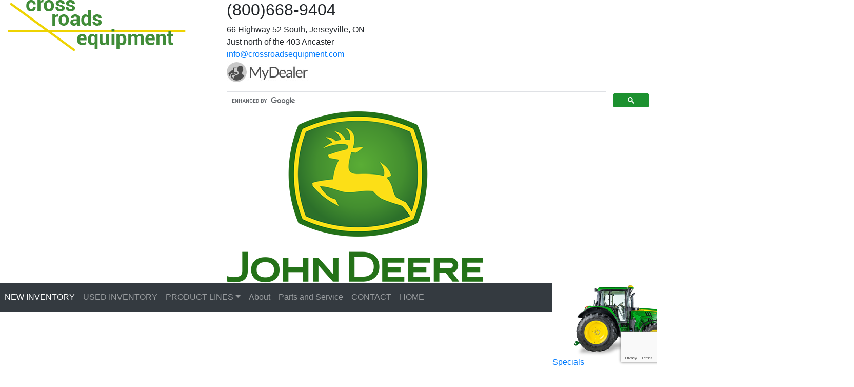

--- FILE ---
content_type: text/html; charset=utf-8
request_url: https://www.crossroadsequipment.com/inventory/11898/John-Deere-1025R-Sub-Compact-Utility-Tractor
body_size: 28019
content:
<!doctype html>
<html>
<head>
    <meta charset="utf-8">
    <meta http-equiv="X-UA-Compatible" content="IE=edge">
    <meta name="viewport" content="width=device-width, initial-scale=1">
    <!-- The above 3 meta tags *must* come first in the head; any other head content must come *after* these tags -->
    <!-- Google Tag Manager -->
    <script>
    (function (w, d, s, l, i) {
        w[l] = w[l] || []; w[l].push({
            'gtm.start':
                new Date().getTime(), event: 'gtm.js'
        }); var f = d.getElementsByTagName(s)[0],
            j = d.createElement(s), dl = l != 'dataLayer' ? '&l=' + l : ''; j.async = true; j.src =
                'https://www.googletagmanager.com/gtm.js?id=' + i + dl; f.parentNode.insertBefore(j, f);
        })(window, document, 'script', 'dataLayer', 'GTM-KS7DC3W');</script>
    <!-- End Google Tag Manager -->

    <title>CROSSROADS EQUIPMENT | John Deere 1025R Sub-Compact Utility Tractor</title>
    <meta name="description" content="">
    <meta name="keywords" content="John Deere 1025R Sub-Compact Utility Tractor, ">

    <!-- Facebook Open Graph Tags -->
    <meta property="og:url" content="https://www.crossroadsequipment.com/inventory/11898/John-Deere-1025R-Sub-Compact-Utility-Tractor" />
    <meta property="og:type" content="website" />
    <meta property="og:title" content="CROSSROADS EQUIPMENT | John Deere 1025R Sub-Compact Utility Tractor" />
    <meta property="og:description" content="" />
    <meta property="og:image" content="https://www.servemedia.ca/images/uploads/d973ee62-3011-4cd6-935d-f6ae9e8a5307-1025r_cut_studio_r4c007075_large_c434a777f5106df64cc2fb423047c5566ed92e8f.jpg" />
    <!-- end Facebook tags -->
    <!-- Bootstrap -->
    <link rel="stylesheet" href="https://maxcdn.bootstrapcdn.com/bootstrap/4.0.0-beta.2/css/bootstrap.min.css" integrity="sha384-PsH8R72JQ3SOdhVi3uxftmaW6Vc51MKb0q5P2rRUpPvrszuE4W1povHYgTpBfshb" crossorigin="anonymous">
    <script src="https://code.jquery.com/jquery-3.2.1.slim.min.js" integrity="sha384-KJ3o2DKtIkvYIK3UENzmM7KCkRr/rE9/Qpg6aAZGJwFDMVNA/GpGFF93hXpG5KkN" crossorigin="anonymous"></script>
    <script src="https://cdnjs.cloudflare.com/ajax/libs/popper.js/1.12.3/umd/popper.min.js" integrity="sha384-vFJXuSJphROIrBnz7yo7oB41mKfc8JzQZiCq4NCceLEaO4IHwicKwpJf9c9IpFgh" crossorigin="anonymous"></script>
    <script src="https://maxcdn.bootstrapcdn.com/bootstrap/4.0.0-beta.2/js/bootstrap.min.js" integrity="sha384-alpBpkh1PFOepccYVYDB4do5UnbKysX5WZXm3XxPqe5iKTfUKjNkCk9SaVuEZflJ" crossorigin="anonymous"></script>


    <link href="/css/stylin-crossroads.css" rel="stylesheet">

    <!-- HTML5 shim and Respond.js for IE8 support of HTML5 elements and media queries -->
    <!-- WARNING: Respond.js doesn't work if you view the page via file:// -->
    <!--[if lt IE 9]>
      <script src="https://oss.maxcdn.com/html5shiv/3.7.3/html5shiv.min.js"></script>
      <script src="https://oss.maxcdn.com/respond/1.4.2/respond.min.js"></script>
    <![endif]-->
    <link href="https://fonts.googleapis.com/css?family=Archivo+Narrow:400,700" rel="stylesheet">
    <link href="https://fonts.googleapis.com/css?family=Oswald:300,400,500,600,700" rel="stylesheet">
    <!-- LayerSlider stylesheet -->
    <link rel="stylesheet" href="/layerslider/css/layerslider.css" type="text/css">

    <!-- External libraries: jQuery & GreenSock -->
    <script src="/layerslider/js/jquery.js" type="text/javascript"></script>
    <script src="/layerslider/js/greensock.js" type="text/javascript"></script>

    <!-- LayerSlider script files -->
    <script src="/layerslider/js/layerslider.transitions.js" type="text/javascript"></script>
    <script src="/layerslider/js/layerslider.kreaturamedia.jquery.js" type="text/javascript"></script>


</head>

<body>
    <!-- Google Tag Manager (noscript) -->
    <noscript>
        <iframe src="https://www.googletagmanager.com/ns.html?id=GTM-KS7DC3W"
                height="0" width="0" style="display:none;visibility:hidden"></iframe>
    </noscript>
    <!-- End Google Tag Manager (noscript) -->


    

<div class="container-fluid" id="header">

    <div class="row">
        <div class="col-md-4 col-sm-6 col-xs-12 logo-div">
            <a href="/home"><img src="/images/logo-crossroads.png" width="347" height="100" alt="" class="logo" /></a>
        </div>
        <div class="col-md-8 col-sm-6 col-xs-12">
            <div class="row">
               
                <div class="col-sm-12 header-right">

                    <div class="header-contact">
                        <h2>(800)668-9404</h2>
                        <P>
                            66 Highway 52 South, Jerseyville, ON<BR>Just north of the 403 Ancaster<br />
                            <a href="mailto:info@crossroadsequipment.com">info@crossroadsequipment.com</a><br />
                            <a href="https://id2eservices.cdkglobal-es.net/mydealer/#/login/PFWF0029"><img src="/images/mydealer-logo-solid.jpg" alt="" class="third-logo" /></a>
                        </P>
                        <div class="google-search">                   
                                <script async src="https://cse.google.com/cse.js?cx=e30b04d4b1ff61c64"></script>
                                <div class="gcse-searchbox-only"></div>
                        </div>

                    </div>
               
                    <div class="header-second-logo">
                        <a href="/home"><img src="/images/john-deere-header-logo-vert.png" alt="" class="second-logo" /></a>
                        
                    </div>

                </div>
            </div>
        </div>


    </div>

</div>

<div class="container-fluid p-0" style="overflow-x:clip;">
    <div class="row p-0">
        <div class="col-xl-10 p-0">
            <nav class="navbar navbar-expand-lg navbar-dark bg-dark">

                <!-- Navbar content -->

                <button class="navbar-toggler" type="button" data-toggle="collapse" data-target="#navbarNav" aria-controls="navbarNav" aria-expanded="false" aria-label="Toggle navigation">
                    <span class="navbar-toggler-icon"></span>
                </button><div class="nav-phone visible-md-block d-md-none">1(800)668-9404</div>

                <div class="collapse navbar-collapse" id="navbarNav">
                    <ul class="navbar-nav w-100">
                        <li class="nav-item active">
                            <a class="nav-link" href="/inventory/search?searchtype=New">NEW INVENTORY</a>
                        </li>
                        <li class="nav-item">
                            <a class="nav-link" href="/inventory/search?searchtype=Used">USED INVENTORY</a>
                        </li>


                        <li class="nav-item dropdown">
                            <a class="nav-link dropdown-toggle" href="#" id="navbarDropdown" role="button" data-toggle="dropdown" aria-haspopup="true" aria-expanded="false">PRODUCT LINES</a>
                            <div class="dropdown-menu" aria-labelledby="navbarDropdown">

                                    <a class="dropdown-item" href="/productlines/all/1/John Deere">John Deere</a>
                                    <a class="dropdown-item" href="/productlines/all/2/HLA Attachments">HLA Attachments</a>
                                    <a class="dropdown-item" href="/productlines/all/3/Buhler Industries">Buhler Industries</a>
                                    <a class="dropdown-item" href="/productlines/all/4/ECHO Outdoor Power Equipment">ECHO Outdoor Power Equipment</a>
                                    <a class="dropdown-item" href="/productlines/all/5/Ariens">Ariens</a>
                                <!--<a class="dropdown-item" href="/content/5/brands">View All</a>-->

                            </div>
                        </li>

                        <!--
                        <li class="nav-item">
                            <a class="nav-link" href="#">PRODUCT LINES</a>
                        </li>-->

                            <li class="nav-item ">


                                    <a class="nav-link" href="/content/2/About">About</a>








                            </li>
                            <li class="nav-item ">


                                    <a class="nav-link" href="/content/5/Parts and Service">Parts and Service</a>








                            </li>
                        <li class="nav-item">
                            <a class="nav-link" href="/contact">CONTACT</a>
                        </li>
                        <li class="nav-item	d-block d-sm-none nav-item-highlight">
                            <a class="nav-link" href="/specials">SPECIALS</a>
                        </li>
                        <li class="nav-item">
                            <a class="nav-link" href="/home">HOME</a>
                        </li>
                    </ul>
                </div>

            </nav>
        </div>
        <div class="col-xl-2 p-0 nav-right d-none d-xl-block shine"><img src="/images/tractor-right.png" class="truck" /><a href="/specials" class="fade-in-text specials">Specials</a></div>
    </div>
</div>











    

    



    <div class="spacer"></div>

    <div class="container" id="content">
        <div class="content-white">
            <div class="row">
                <div class="col-md-4" id="listing-left">
                    <h1 style="margin-bottom:.2em;">John Deere 1025R Sub-Compact Utility Tractor</h1>
                    <a href="javascript:history.back()" class="btn btn-primary">Go Back</a>
                    <p><p><ul> <li>Powerful Tier 4-compliant diesel engine</li> <li>New, easy-lift hood with dual gas-charged lift struts</li> <li>Premium Operator Station with ergonomic seat, armrests and fender lights</li> <li>Auto-Connect&trade; mid-mower deck can be installed or removed in less than 5 minutes</li> </ul></p></p>
                    <p class="listing-price">
                    </p>
                </div>
                <div class="col-md-8" id="listing-right">
                    <div id="layerslider" style="width: 1200px; height: 800px;">
                                <!-- first slide -->
                                <div class="ls-slide" data-ls="slidedelay: 4000;transitionduration:400;" style="overflow:hidden;">

                                        <img src="https://www.servemedia.ca/images/uploads/d973ee62-3011-4cd6-935d-f6ae9e8a5307-1025r_cut_studio_r4c007075_large_c434a777f5106df64cc2fb423047c5566ed92e8f.jpg" class="ls-bg" alt="Tractors  John Deere 1025R Sub-Compact Utility Tractor Photo">



                                </div>
                    </div>
                    <BR class="clear">
                </div>
            </div>
            <BR class="clear">
            <hr>
            <h2>Features</h2>






            <div class="row">
                <div class="col-md-6">
                    <ul class="infolist">
                            <li><strong>Stock #:</strong> C006105</li>


                                <li>
                                    <strong>Manufacturer:</strong> John Deere Lawn &amp; Garden
                                </li>
                                <li>
                                    <strong>Year:</strong> 
                                </li>
                                <li>
                                    <strong>Serial Number:</strong> 1LV1025RTJJ151025
                                </li>





                    </ul>
                </div>




                <div class="col-md-6">

                    <div class="card listing-location-card">
                        <div class="card-body">
                            <strong>Available at our Crossroads Equipment location.</strong><BR />
                            66 Highway 52 South<br />
                            Jerseyville, ON  L0R 1R0<br />
                            905-648-5545<br />
                            (800) 668-9404<br />
                            <a href="mailto:info@crossroadsequipment.com" class="red">info@crossroadsequipment.com</a><br /><br />
                            <a href="/locations/location/1/crossroads-equipment-on" class="btn btn-primary">View Location</a>
                        </div>
                    </div>

                </div>


            </div>
            <div class="text-center listing-contact">
                <div class="btn-group" role="group"><a class="btn btn-lg btn-secondary" href="/inventory/printlisting/11898" role="button" target="_blank">Print</a><button type="button" class="btn btn-lg btn-primary" data-toggle="collapse" data-target="#inline-contact" id="btn-email">Email Inquiry</button></div>


                <div id="inline-contact" class="col-12 contact-form inquiry-form rounded collapse">

                    <form method="post" action="/Inventory/Inquire">
                        <input type="hidden" name="captcha" id="captchaInput" />
                        <h3>Inquire About This Listing</h3>
                        <div class="row">
                            <div class="col-md-6">
                                <div class="form-group">
                                    <input type="text" name="FirstName" class="form-control" placeholder="Your Name *" value="" />
                                </div>
                                <div class="form-group">
                                    <input type="text" name="Email" class="form-control" placeholder="Your Email *" value="" />
                                </div>
                                <div class="form-group">
                                    <input type="text" name="Phone" class="form-control" placeholder="Your Phone Number *" value="" />
                                </div>


                                <input type="hidden" name="LocationID" id="LocationID" value="16" />
                                <input type="hidden" name="InventoryID" id="InventoryID" value="11898" />
                                <input type="hidden" id="SitesID" name="SitesID" value="1" />
                                <input type="hidden" id="ClientID" name="ClientID" value="1" />
                                <input type="hidden" id="url" name="url" value="" />
                            </div>
                            <div class="col-md-6">
                                <div class="form-group">
                                    <textarea name="Message" class="form-control" style="width: 100%; height: 150px;">I would like more information about the...</textarea>
                                </div>
                            </div>
                        </div>
                        <div class="row">
                            <div class="col-md-12 text-center">
                                <div class="form-group">
                                    <input type="submit" name="btnSubmit" class="btn-primary btn-lg btnContact" value="Submit" />
                                </div>
                            </div>
                        </div>
                    <input name="__RequestVerificationToken" type="hidden" value="CfDJ8JDouF7k6M9NnCVtrCRgFri5vL2wZE7M4PHo7MY-RH5RMMC-Q-LzTZ3Db-3G6Z4l02uf4_0tpLCpb6GO_wBMAH7a3KYiTjG54woLfK2lLYsH8TTPlzyK60QsvCWDQC0615I4eJopmmzk6IL0gP3N-hw" /></form>
                </div>









                <P>Or <strong>call</strong> us at</P>
                <P class="big-phone">(800) 668-9404</P>
            </div>
        </div>

        




    <div class="container-fluid fluid-dark">
        <div class="container container-black">
            <form class="search-widget" method="get" action="/inventory/search">
                <h3>Shop Now</h3>
                <div class="form-check form-check-inline">
                    <input class="form-check-input" type="radio" name="searchtype" id="inlineRadio4" value="All" checked>
                    <label class="form-check-label" for="inlineRadio3">All</label>
                </div>
                <div class="form-check form-check-inline">
                    <input class="form-check-input" type="radio" name="searchtype" id="inlineRadio1" value="New">
                    <label class="form-check-label" for="inlineRadio1">New</label>
                </div>
                <div class="form-check form-check-inline">
                    <input class="form-check-input" type="radio" name="searchtype" id="inlineRadio2" value="Used">
                    <label class="form-check-label" for="inlineRadio2">Used</label>
                </div>


                <div class="form-inline">
                    <select class="form-control" id="category" name="category">
                        <option value="">Category</option>
                            <option value="5078">Attachments &amp; Implements</option>
                            <option value="5079">Construction</option>
                            <option value="5080">Hay &amp; Forage</option>
                            <option value="5081">Miscellaneous</option>
                            <option value="5082">Parts &amp; Tires</option>
                            <option value="5083">Planting</option>
                            <option value="5084">Property Maintenance</option>
                            <option value="5085">Snow Removal</option>
                            <option value="5086">Tillage</option>
                            <option value="5087">Toys</option>
                            <option value="5088">Tractors</option>
                            <option value="5089">UTVs</option>
                    </select>
                    <select class="form-control" id="pricerange" name="pricerange">
                        <option value="">Price Range</option>
                        <option value="0-5000">Less than $5,000</option>
                        <option value="5000-15000">$5,000 to $15,000</option>
                        <option value="15000-25000">$15,000 to $25,000</option>
                        <option value="25000-50000">$25,000 to $50,000</option>
                        <option value="50000-100000">$50,000 to $100,000</option>
                        <option value="100000-999999">More than $100,000</option>
                    </select>

                    <!--<select class="form-control" id="location" name="location">
                    <option value="">Location</option>
                    <option value="4">Essex</option>
                    <option value="5">Exeter</option>
                    <option value="6">Forest</option>
                    <option value="1">Mitchell</option>
                    <option value="7">Seaforth</option>
                    <option value="9">Sparta</option>
                    <option value="2">St. Mary's</option>
                    <option value="3">Tilbury</option>
                    <option value="8">Watford</option>
                    <option value="816">Waterford</option>
                    <option value="10">Winchester</option>
                </select>-->



                    <input name="keywords" class="form-control" type="text" placeholder="Keyword/Stock #">
                    <button type-"submit" class="btn btn-primary">Search</button>


                </div>
            </form>
        </div>
    </div>





        <div class="content-white">
            <h2 style="margin-top:20px; margin-bottom:30px;">MORE LIKE THIS</h2>


            <div class="row">


                    <div class="col-md-3">
                        <div class="regular-item">
                            <a href="/inventory/35021/2012-john-deere-s680-combine">
                                            <img src="https://www.servemedia.ca/images/uploads/1761935964-2012-John-Deere-S680_76176483_huge.jpg" alt="2012 John Deere S680 Combine">
                                <div class="regular-item-info">
                                    <h3>2012 John Deere S680 Combine</h3>
                                    <p class="footnote"></p>
                                    <p class="price">
$115,000                                    </p>
                                </div>
                            </a>
                        </div>
                    </div>
                    <div class="col-md-3">
                        <div class="regular-item">
                            <a href="/inventory/33823/2023-john-deere-5065e-tractor">
                                            <img src="https://www.servemedia.ca/images/uploads/resized_1754601010-73667144_huge.jpg" alt="2023 John Deere 5065E Tractor">
                                <div class="regular-item-info">
                                    <h3>2023 John Deere 5065E Tractor</h3>
                                    <p class="footnote"></p>
                                    <p class="price">
$77,500                                    </p>
                                </div>
                            </a>
                        </div>
                    </div>
                    <div class="col-md-3">
                        <div class="regular-item">
                            <a href="/inventory/33822/2022-john-deere-4066r-tractor">
                                            <img src="https://www.servemedia.ca/images/uploads/resized_1754601079-73666864_huge.jpg" alt="2022 John Deere 4066R Tractor">
                                <div class="regular-item-info">
                                    <h3>2022 John Deere 4066R Tractor</h3>
                                    <p class="footnote"></p>
                                    <p class="price">
$75,000                                    </p>
                                </div>
                            </a>
                        </div>
                    </div>

            </div>
            <div class="text-center">
                <a href="/inventory" role="button" class="btn btn-secondary">View All Inventory</a>
            </div>

        </div>



        <div class="content-white">



        </div>
    </div>


    <div class="container-fluid" id="bene-frame">

    <div class="container">
        <img src="/images/tractor-johndeere.png" width="500" height="360" alt="" class="tractor float-right" />
        <h3>Benefits of Choosing Crossroads Equipment</h3>
        <ul class="bene-list">

            <li>
                <h4>John Deere and More!</h4>
                <P>We carry a full line of John Deere agricultural equipment as well as numerous other products to suit your every task.</P>
            </li>

            <li>
                <h4>Full Service Parts and Repair</h4>
                <P>We are specialists in service and maintenance. Our service department is second to none and ready to handle your heaviest service needs.</P>
            </li>

        </ul>
    </div>
</div>

    


    <div class="container-fluid" id="footer">
        <div class="container">
            <div class="footer-logo-div">
                <img src="/images/logo-crossroads.png" width="347" height="100" alt="" class="footer-logo" />
            </div>
            <div class="row">
                <div class="col-sm-4">
                    <H4>Quick Navigation</H4>

                    <ul class="footer-nav">
                        <li><a href="#">New Inventory</a></li>
                        <li><a href="#">Used Inventory</a></li>
                            <li><a href="/content/2/About">About</a></li>
                            <li><a href="/content/5/Parts and Service">Parts and Service</a></li>
                    </ul>
                </div>
                <div class="col-sm-4">
                    <H4>Contact Us</H4>
                    <P>
                        Toll Free:
                        (800) 668-9404<br>
                        <a href="https://id2eservices.cdkglobal-es.net/mydealer/#/login/PFWF0029" target="_blank"><img src="/images/mydealer-logo-solid.jpg" /></a>
                        <BR><BR>
                        At Crossroads Equipment, we are proud to service the following manufacturers:
                    </P>
                    <ul class="no-style">
                            <li><a href="/productlines/all/1/John Deere/">John Deere</a></li>
                            <li><a href="/productlines/all/2/HLA Attachments/">HLA Attachments</a></li>
                            <li><a href="/productlines/all/3/Buhler Industries/">Buhler Industries</a></li>
                            <li><a href="/productlines/all/4/ECHO Outdoor Power Equipment/">ECHO Outdoor Power Equipment</a></li>
                            <li><a href="/productlines/all/5/Ariens/">Ariens</a></li>

                        <li>and More!</li>
                    </ul>
                </div>
                <div class="col-sm-4">
                    <h4>&nbsp;</h4>
                    <div class="map-responsive footer-map">
                        
                        <iframe src="https://www.google.com/maps/embed?pb=!1m18!1m12!1m3!1d19561.942020420072!2d-80.06631249083864!3d43.211585071280524!2m3!1f0!2f0!3f0!3m2!1i1024!2i768!4f13.1!3m3!1m2!1s0x882c8629598e3d25%3A0x65c21397b50d4695!2s66%20Hwy%2052%2C%20Jerseyville%2C%20ON%20L0R%201R0!5e0!3m2!1sen!2sca!4v1649729036545!5m2!1sen!2sca" width="400" height="300" style="border:0;" allowfullscreen="" loading="lazy" referrerpolicy="no-referrer-when-downgrade"></iframe>
                    </div>
                    <P>
                        <strong>Come visit us:</strong> 66 Highway 52 South, Jerseyville, Ontario <BR>
                        <a href="/contact">View Larger Map</a>
                    </P>
                    <div class="footer-social"><a href="https://www.facebook.com/Crossroads-Equipment-284715291561900/" target="_blank"><img src="/images/icon-facebook.png" width="52" height="52" alt="" /></a><a href="https://www.youtube.com/channel/UCxeAYuhwAPAsSP7Gtfeml0g" target="_blank"><img src="/images/icon-youtube.png" width="52" height="52" alt="" /></a></div>

                </div>


            </div>
        </div>

    </div>






    






    <script type="text/javascript">

        // Running the code when the document is ready
        $(document).ready(function () {

            // Calling LayerSlider on the target element
            $('#layerslider').layerSlider({
                sliderVersion: '6.0.0',
                width: 800,
                height: 600,


                autoStart: false,
                skin: 'roundedflat',
                responsive: true,
                showCircleTimer: false,
                thumbnailNavigation: 'always',
                tnContainerWidth: '100%',
                tnWidth: 140,
                tnHeight: 100,



                hoverPrevNext: false,
                navStartStop: false,
                navPrevNext: true,

                navStartStop: false,
                skinsPath: '/layerslider/skins/'
            });
        });

    </script>

    <script src="https://www.google.com/recaptcha/api.js?render=6LcTFTggAAAAANOCZzY18aKrex9v0YePxThiiNJ9"></script>
    <script>
        grecaptcha.ready(function() {
            window.grecaptcha.execute('6LcTFTggAAAAANOCZzY18aKrex9v0YePxThiiNJ9', { action: 'listing' }).then(function (token) {
                $("#captchaInput").val(token);
            });
        });
    </script>
</body>
</html>


--- FILE ---
content_type: text/html; charset=utf-8
request_url: https://www.google.com/recaptcha/api2/anchor?ar=1&k=6LcTFTggAAAAANOCZzY18aKrex9v0YePxThiiNJ9&co=aHR0cHM6Ly93d3cuY3Jvc3Nyb2Fkc2VxdWlwbWVudC5jb206NDQz&hl=en&v=PoyoqOPhxBO7pBk68S4YbpHZ&size=invisible&anchor-ms=20000&execute-ms=30000&cb=e792vwu8wc1x
body_size: 48595
content:
<!DOCTYPE HTML><html dir="ltr" lang="en"><head><meta http-equiv="Content-Type" content="text/html; charset=UTF-8">
<meta http-equiv="X-UA-Compatible" content="IE=edge">
<title>reCAPTCHA</title>
<style type="text/css">
/* cyrillic-ext */
@font-face {
  font-family: 'Roboto';
  font-style: normal;
  font-weight: 400;
  font-stretch: 100%;
  src: url(//fonts.gstatic.com/s/roboto/v48/KFO7CnqEu92Fr1ME7kSn66aGLdTylUAMa3GUBHMdazTgWw.woff2) format('woff2');
  unicode-range: U+0460-052F, U+1C80-1C8A, U+20B4, U+2DE0-2DFF, U+A640-A69F, U+FE2E-FE2F;
}
/* cyrillic */
@font-face {
  font-family: 'Roboto';
  font-style: normal;
  font-weight: 400;
  font-stretch: 100%;
  src: url(//fonts.gstatic.com/s/roboto/v48/KFO7CnqEu92Fr1ME7kSn66aGLdTylUAMa3iUBHMdazTgWw.woff2) format('woff2');
  unicode-range: U+0301, U+0400-045F, U+0490-0491, U+04B0-04B1, U+2116;
}
/* greek-ext */
@font-face {
  font-family: 'Roboto';
  font-style: normal;
  font-weight: 400;
  font-stretch: 100%;
  src: url(//fonts.gstatic.com/s/roboto/v48/KFO7CnqEu92Fr1ME7kSn66aGLdTylUAMa3CUBHMdazTgWw.woff2) format('woff2');
  unicode-range: U+1F00-1FFF;
}
/* greek */
@font-face {
  font-family: 'Roboto';
  font-style: normal;
  font-weight: 400;
  font-stretch: 100%;
  src: url(//fonts.gstatic.com/s/roboto/v48/KFO7CnqEu92Fr1ME7kSn66aGLdTylUAMa3-UBHMdazTgWw.woff2) format('woff2');
  unicode-range: U+0370-0377, U+037A-037F, U+0384-038A, U+038C, U+038E-03A1, U+03A3-03FF;
}
/* math */
@font-face {
  font-family: 'Roboto';
  font-style: normal;
  font-weight: 400;
  font-stretch: 100%;
  src: url(//fonts.gstatic.com/s/roboto/v48/KFO7CnqEu92Fr1ME7kSn66aGLdTylUAMawCUBHMdazTgWw.woff2) format('woff2');
  unicode-range: U+0302-0303, U+0305, U+0307-0308, U+0310, U+0312, U+0315, U+031A, U+0326-0327, U+032C, U+032F-0330, U+0332-0333, U+0338, U+033A, U+0346, U+034D, U+0391-03A1, U+03A3-03A9, U+03B1-03C9, U+03D1, U+03D5-03D6, U+03F0-03F1, U+03F4-03F5, U+2016-2017, U+2034-2038, U+203C, U+2040, U+2043, U+2047, U+2050, U+2057, U+205F, U+2070-2071, U+2074-208E, U+2090-209C, U+20D0-20DC, U+20E1, U+20E5-20EF, U+2100-2112, U+2114-2115, U+2117-2121, U+2123-214F, U+2190, U+2192, U+2194-21AE, U+21B0-21E5, U+21F1-21F2, U+21F4-2211, U+2213-2214, U+2216-22FF, U+2308-230B, U+2310, U+2319, U+231C-2321, U+2336-237A, U+237C, U+2395, U+239B-23B7, U+23D0, U+23DC-23E1, U+2474-2475, U+25AF, U+25B3, U+25B7, U+25BD, U+25C1, U+25CA, U+25CC, U+25FB, U+266D-266F, U+27C0-27FF, U+2900-2AFF, U+2B0E-2B11, U+2B30-2B4C, U+2BFE, U+3030, U+FF5B, U+FF5D, U+1D400-1D7FF, U+1EE00-1EEFF;
}
/* symbols */
@font-face {
  font-family: 'Roboto';
  font-style: normal;
  font-weight: 400;
  font-stretch: 100%;
  src: url(//fonts.gstatic.com/s/roboto/v48/KFO7CnqEu92Fr1ME7kSn66aGLdTylUAMaxKUBHMdazTgWw.woff2) format('woff2');
  unicode-range: U+0001-000C, U+000E-001F, U+007F-009F, U+20DD-20E0, U+20E2-20E4, U+2150-218F, U+2190, U+2192, U+2194-2199, U+21AF, U+21E6-21F0, U+21F3, U+2218-2219, U+2299, U+22C4-22C6, U+2300-243F, U+2440-244A, U+2460-24FF, U+25A0-27BF, U+2800-28FF, U+2921-2922, U+2981, U+29BF, U+29EB, U+2B00-2BFF, U+4DC0-4DFF, U+FFF9-FFFB, U+10140-1018E, U+10190-1019C, U+101A0, U+101D0-101FD, U+102E0-102FB, U+10E60-10E7E, U+1D2C0-1D2D3, U+1D2E0-1D37F, U+1F000-1F0FF, U+1F100-1F1AD, U+1F1E6-1F1FF, U+1F30D-1F30F, U+1F315, U+1F31C, U+1F31E, U+1F320-1F32C, U+1F336, U+1F378, U+1F37D, U+1F382, U+1F393-1F39F, U+1F3A7-1F3A8, U+1F3AC-1F3AF, U+1F3C2, U+1F3C4-1F3C6, U+1F3CA-1F3CE, U+1F3D4-1F3E0, U+1F3ED, U+1F3F1-1F3F3, U+1F3F5-1F3F7, U+1F408, U+1F415, U+1F41F, U+1F426, U+1F43F, U+1F441-1F442, U+1F444, U+1F446-1F449, U+1F44C-1F44E, U+1F453, U+1F46A, U+1F47D, U+1F4A3, U+1F4B0, U+1F4B3, U+1F4B9, U+1F4BB, U+1F4BF, U+1F4C8-1F4CB, U+1F4D6, U+1F4DA, U+1F4DF, U+1F4E3-1F4E6, U+1F4EA-1F4ED, U+1F4F7, U+1F4F9-1F4FB, U+1F4FD-1F4FE, U+1F503, U+1F507-1F50B, U+1F50D, U+1F512-1F513, U+1F53E-1F54A, U+1F54F-1F5FA, U+1F610, U+1F650-1F67F, U+1F687, U+1F68D, U+1F691, U+1F694, U+1F698, U+1F6AD, U+1F6B2, U+1F6B9-1F6BA, U+1F6BC, U+1F6C6-1F6CF, U+1F6D3-1F6D7, U+1F6E0-1F6EA, U+1F6F0-1F6F3, U+1F6F7-1F6FC, U+1F700-1F7FF, U+1F800-1F80B, U+1F810-1F847, U+1F850-1F859, U+1F860-1F887, U+1F890-1F8AD, U+1F8B0-1F8BB, U+1F8C0-1F8C1, U+1F900-1F90B, U+1F93B, U+1F946, U+1F984, U+1F996, U+1F9E9, U+1FA00-1FA6F, U+1FA70-1FA7C, U+1FA80-1FA89, U+1FA8F-1FAC6, U+1FACE-1FADC, U+1FADF-1FAE9, U+1FAF0-1FAF8, U+1FB00-1FBFF;
}
/* vietnamese */
@font-face {
  font-family: 'Roboto';
  font-style: normal;
  font-weight: 400;
  font-stretch: 100%;
  src: url(//fonts.gstatic.com/s/roboto/v48/KFO7CnqEu92Fr1ME7kSn66aGLdTylUAMa3OUBHMdazTgWw.woff2) format('woff2');
  unicode-range: U+0102-0103, U+0110-0111, U+0128-0129, U+0168-0169, U+01A0-01A1, U+01AF-01B0, U+0300-0301, U+0303-0304, U+0308-0309, U+0323, U+0329, U+1EA0-1EF9, U+20AB;
}
/* latin-ext */
@font-face {
  font-family: 'Roboto';
  font-style: normal;
  font-weight: 400;
  font-stretch: 100%;
  src: url(//fonts.gstatic.com/s/roboto/v48/KFO7CnqEu92Fr1ME7kSn66aGLdTylUAMa3KUBHMdazTgWw.woff2) format('woff2');
  unicode-range: U+0100-02BA, U+02BD-02C5, U+02C7-02CC, U+02CE-02D7, U+02DD-02FF, U+0304, U+0308, U+0329, U+1D00-1DBF, U+1E00-1E9F, U+1EF2-1EFF, U+2020, U+20A0-20AB, U+20AD-20C0, U+2113, U+2C60-2C7F, U+A720-A7FF;
}
/* latin */
@font-face {
  font-family: 'Roboto';
  font-style: normal;
  font-weight: 400;
  font-stretch: 100%;
  src: url(//fonts.gstatic.com/s/roboto/v48/KFO7CnqEu92Fr1ME7kSn66aGLdTylUAMa3yUBHMdazQ.woff2) format('woff2');
  unicode-range: U+0000-00FF, U+0131, U+0152-0153, U+02BB-02BC, U+02C6, U+02DA, U+02DC, U+0304, U+0308, U+0329, U+2000-206F, U+20AC, U+2122, U+2191, U+2193, U+2212, U+2215, U+FEFF, U+FFFD;
}
/* cyrillic-ext */
@font-face {
  font-family: 'Roboto';
  font-style: normal;
  font-weight: 500;
  font-stretch: 100%;
  src: url(//fonts.gstatic.com/s/roboto/v48/KFO7CnqEu92Fr1ME7kSn66aGLdTylUAMa3GUBHMdazTgWw.woff2) format('woff2');
  unicode-range: U+0460-052F, U+1C80-1C8A, U+20B4, U+2DE0-2DFF, U+A640-A69F, U+FE2E-FE2F;
}
/* cyrillic */
@font-face {
  font-family: 'Roboto';
  font-style: normal;
  font-weight: 500;
  font-stretch: 100%;
  src: url(//fonts.gstatic.com/s/roboto/v48/KFO7CnqEu92Fr1ME7kSn66aGLdTylUAMa3iUBHMdazTgWw.woff2) format('woff2');
  unicode-range: U+0301, U+0400-045F, U+0490-0491, U+04B0-04B1, U+2116;
}
/* greek-ext */
@font-face {
  font-family: 'Roboto';
  font-style: normal;
  font-weight: 500;
  font-stretch: 100%;
  src: url(//fonts.gstatic.com/s/roboto/v48/KFO7CnqEu92Fr1ME7kSn66aGLdTylUAMa3CUBHMdazTgWw.woff2) format('woff2');
  unicode-range: U+1F00-1FFF;
}
/* greek */
@font-face {
  font-family: 'Roboto';
  font-style: normal;
  font-weight: 500;
  font-stretch: 100%;
  src: url(//fonts.gstatic.com/s/roboto/v48/KFO7CnqEu92Fr1ME7kSn66aGLdTylUAMa3-UBHMdazTgWw.woff2) format('woff2');
  unicode-range: U+0370-0377, U+037A-037F, U+0384-038A, U+038C, U+038E-03A1, U+03A3-03FF;
}
/* math */
@font-face {
  font-family: 'Roboto';
  font-style: normal;
  font-weight: 500;
  font-stretch: 100%;
  src: url(//fonts.gstatic.com/s/roboto/v48/KFO7CnqEu92Fr1ME7kSn66aGLdTylUAMawCUBHMdazTgWw.woff2) format('woff2');
  unicode-range: U+0302-0303, U+0305, U+0307-0308, U+0310, U+0312, U+0315, U+031A, U+0326-0327, U+032C, U+032F-0330, U+0332-0333, U+0338, U+033A, U+0346, U+034D, U+0391-03A1, U+03A3-03A9, U+03B1-03C9, U+03D1, U+03D5-03D6, U+03F0-03F1, U+03F4-03F5, U+2016-2017, U+2034-2038, U+203C, U+2040, U+2043, U+2047, U+2050, U+2057, U+205F, U+2070-2071, U+2074-208E, U+2090-209C, U+20D0-20DC, U+20E1, U+20E5-20EF, U+2100-2112, U+2114-2115, U+2117-2121, U+2123-214F, U+2190, U+2192, U+2194-21AE, U+21B0-21E5, U+21F1-21F2, U+21F4-2211, U+2213-2214, U+2216-22FF, U+2308-230B, U+2310, U+2319, U+231C-2321, U+2336-237A, U+237C, U+2395, U+239B-23B7, U+23D0, U+23DC-23E1, U+2474-2475, U+25AF, U+25B3, U+25B7, U+25BD, U+25C1, U+25CA, U+25CC, U+25FB, U+266D-266F, U+27C0-27FF, U+2900-2AFF, U+2B0E-2B11, U+2B30-2B4C, U+2BFE, U+3030, U+FF5B, U+FF5D, U+1D400-1D7FF, U+1EE00-1EEFF;
}
/* symbols */
@font-face {
  font-family: 'Roboto';
  font-style: normal;
  font-weight: 500;
  font-stretch: 100%;
  src: url(//fonts.gstatic.com/s/roboto/v48/KFO7CnqEu92Fr1ME7kSn66aGLdTylUAMaxKUBHMdazTgWw.woff2) format('woff2');
  unicode-range: U+0001-000C, U+000E-001F, U+007F-009F, U+20DD-20E0, U+20E2-20E4, U+2150-218F, U+2190, U+2192, U+2194-2199, U+21AF, U+21E6-21F0, U+21F3, U+2218-2219, U+2299, U+22C4-22C6, U+2300-243F, U+2440-244A, U+2460-24FF, U+25A0-27BF, U+2800-28FF, U+2921-2922, U+2981, U+29BF, U+29EB, U+2B00-2BFF, U+4DC0-4DFF, U+FFF9-FFFB, U+10140-1018E, U+10190-1019C, U+101A0, U+101D0-101FD, U+102E0-102FB, U+10E60-10E7E, U+1D2C0-1D2D3, U+1D2E0-1D37F, U+1F000-1F0FF, U+1F100-1F1AD, U+1F1E6-1F1FF, U+1F30D-1F30F, U+1F315, U+1F31C, U+1F31E, U+1F320-1F32C, U+1F336, U+1F378, U+1F37D, U+1F382, U+1F393-1F39F, U+1F3A7-1F3A8, U+1F3AC-1F3AF, U+1F3C2, U+1F3C4-1F3C6, U+1F3CA-1F3CE, U+1F3D4-1F3E0, U+1F3ED, U+1F3F1-1F3F3, U+1F3F5-1F3F7, U+1F408, U+1F415, U+1F41F, U+1F426, U+1F43F, U+1F441-1F442, U+1F444, U+1F446-1F449, U+1F44C-1F44E, U+1F453, U+1F46A, U+1F47D, U+1F4A3, U+1F4B0, U+1F4B3, U+1F4B9, U+1F4BB, U+1F4BF, U+1F4C8-1F4CB, U+1F4D6, U+1F4DA, U+1F4DF, U+1F4E3-1F4E6, U+1F4EA-1F4ED, U+1F4F7, U+1F4F9-1F4FB, U+1F4FD-1F4FE, U+1F503, U+1F507-1F50B, U+1F50D, U+1F512-1F513, U+1F53E-1F54A, U+1F54F-1F5FA, U+1F610, U+1F650-1F67F, U+1F687, U+1F68D, U+1F691, U+1F694, U+1F698, U+1F6AD, U+1F6B2, U+1F6B9-1F6BA, U+1F6BC, U+1F6C6-1F6CF, U+1F6D3-1F6D7, U+1F6E0-1F6EA, U+1F6F0-1F6F3, U+1F6F7-1F6FC, U+1F700-1F7FF, U+1F800-1F80B, U+1F810-1F847, U+1F850-1F859, U+1F860-1F887, U+1F890-1F8AD, U+1F8B0-1F8BB, U+1F8C0-1F8C1, U+1F900-1F90B, U+1F93B, U+1F946, U+1F984, U+1F996, U+1F9E9, U+1FA00-1FA6F, U+1FA70-1FA7C, U+1FA80-1FA89, U+1FA8F-1FAC6, U+1FACE-1FADC, U+1FADF-1FAE9, U+1FAF0-1FAF8, U+1FB00-1FBFF;
}
/* vietnamese */
@font-face {
  font-family: 'Roboto';
  font-style: normal;
  font-weight: 500;
  font-stretch: 100%;
  src: url(//fonts.gstatic.com/s/roboto/v48/KFO7CnqEu92Fr1ME7kSn66aGLdTylUAMa3OUBHMdazTgWw.woff2) format('woff2');
  unicode-range: U+0102-0103, U+0110-0111, U+0128-0129, U+0168-0169, U+01A0-01A1, U+01AF-01B0, U+0300-0301, U+0303-0304, U+0308-0309, U+0323, U+0329, U+1EA0-1EF9, U+20AB;
}
/* latin-ext */
@font-face {
  font-family: 'Roboto';
  font-style: normal;
  font-weight: 500;
  font-stretch: 100%;
  src: url(//fonts.gstatic.com/s/roboto/v48/KFO7CnqEu92Fr1ME7kSn66aGLdTylUAMa3KUBHMdazTgWw.woff2) format('woff2');
  unicode-range: U+0100-02BA, U+02BD-02C5, U+02C7-02CC, U+02CE-02D7, U+02DD-02FF, U+0304, U+0308, U+0329, U+1D00-1DBF, U+1E00-1E9F, U+1EF2-1EFF, U+2020, U+20A0-20AB, U+20AD-20C0, U+2113, U+2C60-2C7F, U+A720-A7FF;
}
/* latin */
@font-face {
  font-family: 'Roboto';
  font-style: normal;
  font-weight: 500;
  font-stretch: 100%;
  src: url(//fonts.gstatic.com/s/roboto/v48/KFO7CnqEu92Fr1ME7kSn66aGLdTylUAMa3yUBHMdazQ.woff2) format('woff2');
  unicode-range: U+0000-00FF, U+0131, U+0152-0153, U+02BB-02BC, U+02C6, U+02DA, U+02DC, U+0304, U+0308, U+0329, U+2000-206F, U+20AC, U+2122, U+2191, U+2193, U+2212, U+2215, U+FEFF, U+FFFD;
}
/* cyrillic-ext */
@font-face {
  font-family: 'Roboto';
  font-style: normal;
  font-weight: 900;
  font-stretch: 100%;
  src: url(//fonts.gstatic.com/s/roboto/v48/KFO7CnqEu92Fr1ME7kSn66aGLdTylUAMa3GUBHMdazTgWw.woff2) format('woff2');
  unicode-range: U+0460-052F, U+1C80-1C8A, U+20B4, U+2DE0-2DFF, U+A640-A69F, U+FE2E-FE2F;
}
/* cyrillic */
@font-face {
  font-family: 'Roboto';
  font-style: normal;
  font-weight: 900;
  font-stretch: 100%;
  src: url(//fonts.gstatic.com/s/roboto/v48/KFO7CnqEu92Fr1ME7kSn66aGLdTylUAMa3iUBHMdazTgWw.woff2) format('woff2');
  unicode-range: U+0301, U+0400-045F, U+0490-0491, U+04B0-04B1, U+2116;
}
/* greek-ext */
@font-face {
  font-family: 'Roboto';
  font-style: normal;
  font-weight: 900;
  font-stretch: 100%;
  src: url(//fonts.gstatic.com/s/roboto/v48/KFO7CnqEu92Fr1ME7kSn66aGLdTylUAMa3CUBHMdazTgWw.woff2) format('woff2');
  unicode-range: U+1F00-1FFF;
}
/* greek */
@font-face {
  font-family: 'Roboto';
  font-style: normal;
  font-weight: 900;
  font-stretch: 100%;
  src: url(//fonts.gstatic.com/s/roboto/v48/KFO7CnqEu92Fr1ME7kSn66aGLdTylUAMa3-UBHMdazTgWw.woff2) format('woff2');
  unicode-range: U+0370-0377, U+037A-037F, U+0384-038A, U+038C, U+038E-03A1, U+03A3-03FF;
}
/* math */
@font-face {
  font-family: 'Roboto';
  font-style: normal;
  font-weight: 900;
  font-stretch: 100%;
  src: url(//fonts.gstatic.com/s/roboto/v48/KFO7CnqEu92Fr1ME7kSn66aGLdTylUAMawCUBHMdazTgWw.woff2) format('woff2');
  unicode-range: U+0302-0303, U+0305, U+0307-0308, U+0310, U+0312, U+0315, U+031A, U+0326-0327, U+032C, U+032F-0330, U+0332-0333, U+0338, U+033A, U+0346, U+034D, U+0391-03A1, U+03A3-03A9, U+03B1-03C9, U+03D1, U+03D5-03D6, U+03F0-03F1, U+03F4-03F5, U+2016-2017, U+2034-2038, U+203C, U+2040, U+2043, U+2047, U+2050, U+2057, U+205F, U+2070-2071, U+2074-208E, U+2090-209C, U+20D0-20DC, U+20E1, U+20E5-20EF, U+2100-2112, U+2114-2115, U+2117-2121, U+2123-214F, U+2190, U+2192, U+2194-21AE, U+21B0-21E5, U+21F1-21F2, U+21F4-2211, U+2213-2214, U+2216-22FF, U+2308-230B, U+2310, U+2319, U+231C-2321, U+2336-237A, U+237C, U+2395, U+239B-23B7, U+23D0, U+23DC-23E1, U+2474-2475, U+25AF, U+25B3, U+25B7, U+25BD, U+25C1, U+25CA, U+25CC, U+25FB, U+266D-266F, U+27C0-27FF, U+2900-2AFF, U+2B0E-2B11, U+2B30-2B4C, U+2BFE, U+3030, U+FF5B, U+FF5D, U+1D400-1D7FF, U+1EE00-1EEFF;
}
/* symbols */
@font-face {
  font-family: 'Roboto';
  font-style: normal;
  font-weight: 900;
  font-stretch: 100%;
  src: url(//fonts.gstatic.com/s/roboto/v48/KFO7CnqEu92Fr1ME7kSn66aGLdTylUAMaxKUBHMdazTgWw.woff2) format('woff2');
  unicode-range: U+0001-000C, U+000E-001F, U+007F-009F, U+20DD-20E0, U+20E2-20E4, U+2150-218F, U+2190, U+2192, U+2194-2199, U+21AF, U+21E6-21F0, U+21F3, U+2218-2219, U+2299, U+22C4-22C6, U+2300-243F, U+2440-244A, U+2460-24FF, U+25A0-27BF, U+2800-28FF, U+2921-2922, U+2981, U+29BF, U+29EB, U+2B00-2BFF, U+4DC0-4DFF, U+FFF9-FFFB, U+10140-1018E, U+10190-1019C, U+101A0, U+101D0-101FD, U+102E0-102FB, U+10E60-10E7E, U+1D2C0-1D2D3, U+1D2E0-1D37F, U+1F000-1F0FF, U+1F100-1F1AD, U+1F1E6-1F1FF, U+1F30D-1F30F, U+1F315, U+1F31C, U+1F31E, U+1F320-1F32C, U+1F336, U+1F378, U+1F37D, U+1F382, U+1F393-1F39F, U+1F3A7-1F3A8, U+1F3AC-1F3AF, U+1F3C2, U+1F3C4-1F3C6, U+1F3CA-1F3CE, U+1F3D4-1F3E0, U+1F3ED, U+1F3F1-1F3F3, U+1F3F5-1F3F7, U+1F408, U+1F415, U+1F41F, U+1F426, U+1F43F, U+1F441-1F442, U+1F444, U+1F446-1F449, U+1F44C-1F44E, U+1F453, U+1F46A, U+1F47D, U+1F4A3, U+1F4B0, U+1F4B3, U+1F4B9, U+1F4BB, U+1F4BF, U+1F4C8-1F4CB, U+1F4D6, U+1F4DA, U+1F4DF, U+1F4E3-1F4E6, U+1F4EA-1F4ED, U+1F4F7, U+1F4F9-1F4FB, U+1F4FD-1F4FE, U+1F503, U+1F507-1F50B, U+1F50D, U+1F512-1F513, U+1F53E-1F54A, U+1F54F-1F5FA, U+1F610, U+1F650-1F67F, U+1F687, U+1F68D, U+1F691, U+1F694, U+1F698, U+1F6AD, U+1F6B2, U+1F6B9-1F6BA, U+1F6BC, U+1F6C6-1F6CF, U+1F6D3-1F6D7, U+1F6E0-1F6EA, U+1F6F0-1F6F3, U+1F6F7-1F6FC, U+1F700-1F7FF, U+1F800-1F80B, U+1F810-1F847, U+1F850-1F859, U+1F860-1F887, U+1F890-1F8AD, U+1F8B0-1F8BB, U+1F8C0-1F8C1, U+1F900-1F90B, U+1F93B, U+1F946, U+1F984, U+1F996, U+1F9E9, U+1FA00-1FA6F, U+1FA70-1FA7C, U+1FA80-1FA89, U+1FA8F-1FAC6, U+1FACE-1FADC, U+1FADF-1FAE9, U+1FAF0-1FAF8, U+1FB00-1FBFF;
}
/* vietnamese */
@font-face {
  font-family: 'Roboto';
  font-style: normal;
  font-weight: 900;
  font-stretch: 100%;
  src: url(//fonts.gstatic.com/s/roboto/v48/KFO7CnqEu92Fr1ME7kSn66aGLdTylUAMa3OUBHMdazTgWw.woff2) format('woff2');
  unicode-range: U+0102-0103, U+0110-0111, U+0128-0129, U+0168-0169, U+01A0-01A1, U+01AF-01B0, U+0300-0301, U+0303-0304, U+0308-0309, U+0323, U+0329, U+1EA0-1EF9, U+20AB;
}
/* latin-ext */
@font-face {
  font-family: 'Roboto';
  font-style: normal;
  font-weight: 900;
  font-stretch: 100%;
  src: url(//fonts.gstatic.com/s/roboto/v48/KFO7CnqEu92Fr1ME7kSn66aGLdTylUAMa3KUBHMdazTgWw.woff2) format('woff2');
  unicode-range: U+0100-02BA, U+02BD-02C5, U+02C7-02CC, U+02CE-02D7, U+02DD-02FF, U+0304, U+0308, U+0329, U+1D00-1DBF, U+1E00-1E9F, U+1EF2-1EFF, U+2020, U+20A0-20AB, U+20AD-20C0, U+2113, U+2C60-2C7F, U+A720-A7FF;
}
/* latin */
@font-face {
  font-family: 'Roboto';
  font-style: normal;
  font-weight: 900;
  font-stretch: 100%;
  src: url(//fonts.gstatic.com/s/roboto/v48/KFO7CnqEu92Fr1ME7kSn66aGLdTylUAMa3yUBHMdazQ.woff2) format('woff2');
  unicode-range: U+0000-00FF, U+0131, U+0152-0153, U+02BB-02BC, U+02C6, U+02DA, U+02DC, U+0304, U+0308, U+0329, U+2000-206F, U+20AC, U+2122, U+2191, U+2193, U+2212, U+2215, U+FEFF, U+FFFD;
}

</style>
<link rel="stylesheet" type="text/css" href="https://www.gstatic.com/recaptcha/releases/PoyoqOPhxBO7pBk68S4YbpHZ/styles__ltr.css">
<script nonce="nQN5sibtEC1z1HkdZUf0ag" type="text/javascript">window['__recaptcha_api'] = 'https://www.google.com/recaptcha/api2/';</script>
<script type="text/javascript" src="https://www.gstatic.com/recaptcha/releases/PoyoqOPhxBO7pBk68S4YbpHZ/recaptcha__en.js" nonce="nQN5sibtEC1z1HkdZUf0ag">
      
    </script></head>
<body><div id="rc-anchor-alert" class="rc-anchor-alert"></div>
<input type="hidden" id="recaptcha-token" value="[base64]">
<script type="text/javascript" nonce="nQN5sibtEC1z1HkdZUf0ag">
      recaptcha.anchor.Main.init("[\x22ainput\x22,[\x22bgdata\x22,\x22\x22,\[base64]/[base64]/[base64]/KE4oMTI0LHYsdi5HKSxMWihsLHYpKTpOKDEyNCx2LGwpLFYpLHYpLFQpKSxGKDE3MSx2KX0scjc9ZnVuY3Rpb24obCl7cmV0dXJuIGx9LEM9ZnVuY3Rpb24obCxWLHYpe04odixsLFYpLFZbYWtdPTI3OTZ9LG49ZnVuY3Rpb24obCxWKXtWLlg9KChWLlg/[base64]/[base64]/[base64]/[base64]/[base64]/[base64]/[base64]/[base64]/[base64]/[base64]/[base64]\\u003d\x22,\[base64]\\u003d\\u003d\x22,\[base64]/eMOkYMKSHjrDm8OAwoDCh1hbDcKvSFI2wq3DmsK/EsKLZsKKwr9gwrLCuiUewrc3elXDvG8ww783E1nCmcOhZBZueFbDvMOaUi7CohHDvRBeXBJewpDDu33DjVZTwrPDlhAcwo0MwpocGsOgw5dNE0LDgsKTw71wORAtPMOKw5fDqms1IiXDmhrCqMOewq94w5TDuzvDrMOzR8OHwo/[base64]/Cj1zDs8ONeyspMsKmAcO4wp1/[base64]/CpMKVwrRNw5rCoMOzYcOZfcK6w5TCgg1XK1fDniYKwq4Nw5zDjsOmfQ5hwrzCvmNxw6jClcOKD8OlS8KFRApOw4rDkzrCqlnConF9ScKqw6BwQzEbwrlCfibCkB0KesKxwobCrxFPw7fCgDfCuMOHwqjDiAjDrcK3MMK3w7XCoyPDqcOEwozCnGHClT9Qwp0/[base64]/DqcKJEMOXNmrDj8O9cnwVBUbCoApCRRzCgMOTZcO2wqQow79Vw7gtwpDCtMKMw7xSw4fCkMKSw6R4w4PDm8O2wr4IJ8OhJcOTScOMGX98VBTCrMOGBcKBw6TDjcKbw5DCqE8awq3Cn2VKOXvCml/DonzCgsOBVDzCgMK+Fg8zwqHCisKgwpNEesKmw5cCw6MAwoMYGRZcNMKmwq55w5vCvFfDjsK8OCPCuhjDksKFw4BjWWo3GQjCn8OrHcKlScKyTcKGw7AFwr3DoMOENMOQwoJsT8OWPFrCkTxLwoDCncOcw51Ww4fDvMO7wrkMJsOdScKdTsKyT8OTWh3Dlgwaw7hKw7/Clyh7wpnDqMK8wq/DuAg/Y8O5w4UTEkYqw59uw6JVBcKYacKRw4/[base64]/CiT3CmcO2A8KPFUlUw53DjcOdS8OWwps1HsK9LULCp8Oow6XCp1/CvQ5/w6nCocOAw5EPRWtEGMK8ATvCvjHClH8fwrvDsMOFw73DlT3Dky91Jx1kZsKBwpkyNsO5w49nwppNF8KJwrnDmMORw78Rw7fCsy9jLC3Ci8OIw4x7U8KJw4fDtsKmw5rCoz40wqdNQgYFTFgdw6hMwrtRwohWAMKjOcO2w4LDiGJ/C8Oiw6nDv8O7MHdHw6PCknTDlGfDmDPCncKXQiZNH8OQYsOQw6pqw5TCvFzCr8ONw7XClMO8w7MAUXtsScOlYAHCgsOjAgYpw5cKwofDk8O1w4fDqMOhw47CsR9rw4/Cl8KZwqpwwpTDriVSwpLDiMKlw6pSwr0tI8K8NcOzw4LDuWtBRQNZwp7DsMKqwrHCin/DggfDpwrCvlPClTbDqnM+wpQmdAbCscKnw6zChMKEwptKIh/CuMKyw6rDkUt7JcKKw67CnzBywqxeP34Uwp86LGDDrG0Tw58oFH5Wwq/CogsdwphLN8KxXSfDj1bCt8Oow5XDvcKqXsK1wp4ewr7CusKbwqxLHcOzwqXCtcKIGsKyXhrDqMOOHSPDilF9H8K3wp3Ch8OoEcKOZ8K2woHCghHDhwvDgCLCizjCnMOhCjwuw4tMw6HCv8K0A1HCuXfCvQR2w6HCv8K3NMK/wr83w7phwq7CnMOKBsOMTB/CicKew6zDh1/DvWzDtsKPwo1vAsKcUFMDQcKQHsKoNcKfFGMLGsKbwr4kPXbCosK/b8Ocw5ILwq8aSGVdw4wYwo/DncOnLMKpwp4pwqzDpMKFwq7CjnZgZsOzwrHDr2nDlsOMw68RwoctwrXCksOMwq7Coyg5w7ZHw4ILw6TCqDfDt0dse1VaRsKJwoIFa8Oxw7PClk3CtMODw5RnUcOhS1HDqcKxJwYTExhzwr8nwoB5Vx/Du8OKKxDDvMOfHgUtwoNDI8O2w4jCsCPCr1vCnwfDh8K4wqHDvsOtUsOPE2vCrmYXw5xGasOkwrwuw60DOMKTLDTDiMK7XsKqw5bDosO/fUIbCMKxw7bDpW1vwrnCjk/CncO0AcOSDVHDshvDowfCvcOjLiHDqw4swqxmAUV0E8Oaw6ZUAMKlw7nDoVDCimzDqMK4w77DvhZFw5/DpR5XKcOawr7DhhzCnj9bw5PClnkPwo/ChsKOQcOKYsKNw6PCh153WwHDilNvwrJIbyPCkk0Lw7LCqMO/eWkMw512wpZ/w7gcwq8qc8OLQsO6w7BJw6ckHHPChXd9EMOZwqvDrQB4w4VpwrjDosOVK8KeOcO+KkMkwpoXw4rCocOtZMK/BkRyKsOsTCLDh2/Dn2fCrMKMNMOfw7sDFcO6w7LDtmowwrbCqsO6T8OkwrrCqwrDrHx1wqNjw7I/wqJ5wplAw7g0asKHVcKfw5HCucOmLMKJISLDoCc7Q8KpwoXDrcO4w5hOdcOFW8OkwoTDpsKHW3lEwq/CjwrCg8OvLsOHw5bDuirCniB+UcOjFjtePcOHwqFkw7sGwq/DrsODGBNRw6XCqCnDisK9UWlgwqXDrSXCkcOZw6HDhXLDmEU7DGjCmTMuLsOswqfCqxXCscOsGSjCrkFgJFF9a8KjTmjCh8O6wo1YwqoNw45pLsKowpHDgsO3wofDlEDCiUQ4fMKLO8OVTCXChcOTVTkVd8K3f0ZRERLDhMOXwpfDjS/[base64]/DjDsiw7zDucKCXmnCswoff3jDvxA0w6QaCMK6NxPDv0LDmcK6WDkVC2DChVk3w5EGWWQuwop4wosTRXPDi8O+wp3ClF4iTsKVF8O/UsOJd0cIU8KDEsKRwqMiwp/DsjYVZ0jDlGA2NMKIe3x4BAkmAjc0CwvDpVrDhnHDtikHwqNUwrB1XcO2I1Q2CsKuw7fCiMOww6fCs30pw5QwasKKUcOEYFLCrFZyw65ydHTCsizDg8OswrjCoH5wQxLDnzQTfsOSwphhHQF+WX1GZXNpFyrDolrCqcOxEz/DsRzDhxnCgRnCvD/[base64]/DlMKQw6jCjsOAw7TDlcKfJDMdawQaw4lXIMOJFMKwfldFGhgPw6/DvcKPw6ROw7TDniIFwrMzwovChQfCmSJJwonDoS7CjsKxWyxZchvCucKrX8O3wrMzW8KlwrTCmjnCvMKBOsOrDRHDjC0EwrXCtgvCgD4yTcK2wrPDlQvCn8OvO8KmTmgEccOxw6YPLiLCnAPCsyQyH8O6EcO0wrLDryLDrsKeXTbDqQ7CrEE6Z8Ktwq/[base64]/DvVZ0wrAeAX7DizjDiSHCuMOMByAmw6PDqsO8wpbCgsK5wr58wpATw4EPw5ZEwow0woXDm8Kow4VEwpg7MkbClcKqw6MLwq5GwqdNP8OpSMKew6jCksKTw5A5K0/CssOPw4fCq1vDlcKbw7zCrMOmwoIuccOeRcKmT8OmR8KLwoITdMO6WS5yw7bDgh8fw5dkw4bCiBfDlMOAAMOMOirCssKkwoTDixNDw6w5Mzs+w40YecKgF8Oow6dFBi1VwoVjGQ7CpEx9acOoUR5tQcK/w5DCpB5gSsKYf8KhYsOlBDnDhBHDv8Oxwp3Cm8KWwqzDu8K7a8Klwr1HZMK/w6oFwpvCvz09wqZDw57Dr3HDgAsyRMOhKsOXSwwwwpYEbMObGsO3dll9AFjCvgjDjE/[base64]/DkMOaw591w7PDtMKIUVkiwptFD8OIdsKjBCLDijNVw5hnw6rCo8KcIcOdc0IRwqrCpVl1wqLDhMKhwp3DuDoaYhbCiMKpw4h8K3VGIMK8CwBvw6NywoM8Ag3Dp8O9IcOiwqV9w45jwrcnw7RBwpwyw6HCulfCizk/H8OSDTQ4e8KTccOhCQfCvjASckBYNSQuCMK2w411w5EAw4HDm8O8L8KAH8O8w5/Cn8OIfFHDq8Ofw5zDihwKwrp1w7zCj8KUasKOCcOaMytZwqtxCcOGEHQqwpfDtx/DrXVAwrVENh7CicKSYF1JOjHDpcO0wrIjKcKow5HChcOVw4PDlhoFWUPCpMKiwrnDugQhwpLDucOEwpo0w7rDj8K/wr/DsMOobDYWwp7CiETDpHInwqfCocKzw5QwNsKVwo0PJcKAwq9fOMK/wobDtsK3WMO6M8KWw6XCuxzDr8KTw7wDZ8OxFMOoIsO/[base64]/TVzDnx7Co8OhO0YpeMOgbsKewrPCrljDs3M4w67DicOXZMO8w6/Cg1XDvcOLw73DosK0MMOxwo3DnR9Uw6ZOAMKsw4XDrXl1J13DuQdBw5/Ck8KiOMOJw7zDmsKcPMK5w7x9cMOVasO+EcKJEmAQw49kwr1GwqBVwpXDsmpMwpBta2bConAHwp3CnsOkBxkTT3d2VR7DoMOnwpXDknRpw48cSBB/MnZmwpUNXUQOFRMOFn/Dmy1fw53CtC/CgcKfw4jCpXBPI1Aywo7CgibCrMO5w4kew55hw7TDgsKBwrghTSHCisK6woI8w4BpwqPCg8OGw4TDgWRwdD4uw7l3DXwdZi3Dg8KewrN2R0NYfUUDwr7Ci03DmGrDmXTChHHDr8KRYjsRw4fDiidawq7CicKZUT7DmcODaMKpwp9qRcOsw6VKMkHDg3/DlVrDpF5dwr9dwr0kQ8KBwr8Swpx1Ihlgw4fCgxvDpV0Vw4xmXjfCt8KcYAhawrU0UcKJSsOkwqHCqsKYaWg/wrkXwoJ7LMOHw7IbHsKTw71gUcKJwqxnZsOxwoM6HMKRCcObJsO9JsOLa8OOIDTCnMKcw4VXwpnDmDnChG7CkMO8wqcvV28fLF/DhsOqwoPDqwzCjsKaQ8KeBiAjRcKKwr5zHcO3wooNQ8OzwoBGVcODP8ONw4gIO8KyCcOyw6HDnU9yw7AodGLDtW/[base64]/[base64]/OMKqwpNSW8KCSmlBwqEFwplzXH7CpsOxw4rDqsO9aDIHw5vDk8Kkw4/DkgDCiXrDgS/CvMODw4ZJw6w8w7bDiRbCh20mwrE1YxfDqcKtMTDCpsKsGjHCmsOmdsKEdzzDvsO3w7/CqRMTPcO+wpjCnxhqw4J9wpfCkxZgw4oacA9OecOMwpVXw747w6w0FntOw6ExwoJzS3kpPsOVw7LDlkJow4YEdSsNYFfDvcK2w4t6e8OcNcObf8OfK8KQwoTCpRUdw5/CucKFFMOBwrJ9LMORDEdaChAVwqhLw6F/BMOKdEHDnx9QGcOEwrDDi8KUw70gHCbDqMOdSEBvecKhwpzCmsK4w4XDpsOkw5HDusOTw5nCvVFxQcK/wo0TWX4TwqbDoBvDvMO/[base64]/CtMOoFmAkEsOcw71qbhxiL3/CmsOhTlZWdj3CmVY4w4PDtjtZwrDDmCzCmncDw6DClMOcJRPCv8OoNcKcw7ZxOsOTw6IjwpVJwpnCicKBwoIvZhfDv8OHAXQHwqPDrw1wI8KQSyXDt0EmQHXDu8KCNmvCqcOew6Vewq/CuMKaG8OifhPDkcO3OkpfE3E/c8OhEnMXw5JUGcOww53CiXFcNnzCtQTCoBURDMKBwo9pUWA/VBnCjMKXw7IhKsK3WcOxZRtqw75WwrLCujfCrsKAw73DoMKZw5/DnikewrTDq3Juw57DjcK5XcOXwo3Cn8KDI0rDtcOSE8K8OsKtwo9PK8OxNXPDkcKDIwTDrcOGwq7DlsO0P8KHw4bDqVPDh8OgWsKow6YeEzvChsO+CMK9w7VewqNEwrYuMMKUDEpcw4wpw444P8Ohw6LDpXIVXsO/RC9lwqnDhMOswqI1w4ERw5k1wrfDi8KhfsO+D8OmwpN2wrrCvH/CnMOHMnVyVcOCKMK/VQ1iVWbCp8KeZMK4w6gNZsKFwq9ewq0PwoBzesOWwq/CqsOZw7UGNMOUP8KvVTHDq8KbwqHDpMKfwpfCnnpvFsKdwofDq1ERw5/CvMO8L8OqwrvCqsOlTy1sw7zComc8woPCj8KvSks9ecOGYgHDkcOlwo7DpCFdaMKaCSTDvsK9c1ohZcOhe0drw7PDo0cqw5phACPDk8OwworDoMOBw7rDk8OzbsObw6HDq8KRCMOzwq/DqsOEwpHDr1hSE8OIwozDs8Olw6c+DRAaacO2wpjDrkdpw7p1wqPDsG1Ww77Dv0TCpMO+wqbDrMOBwprCj8KifMOQOsKQUMOEw50NwpZpw4lzw7LCisKDw5oveMKLdWfCphfCqxXDqcOCwqDCi2/[base64]/[base64]/Cp8OvwqkOw6rDhkLDum9ONDAtFCHCrMKQwoMbWsO4woZTwo0TwqktSsKTw6nCscOSdRJdI8Orwrt3w4jCgSwfFcONYTzChMO1CcOxecOEwogSw5ZcZMKGJsKfOcKWw6PDosKUwpTCpcOIKWrCqcK1wot9wpnDtXJ5wpxiwpXDsBQLwpLCvnxYwoPDqMOPKVJ/KMKKw6lzF0DDo1HCgMKAwr49wqfCu1nDtMKxw7MJYxwKwpgew4XCuMK3WMKFwoHDjcKlw70Yw4jCgMOJwpoaMcKTwos0w5LCryFTFgs6w4zDjTwJw5bCksO9DMOBwpBgDsO/[base64]/CgcOoT8OAWT8gw5E+ZcOwwrLDtwLCr8KvwprCvMKmDxnDnkTCpMKzd8OgJlREJnETwpTDqMOHw7NDwqFow65Gw7JvJBpxPnUlwq/CmTZEecK6w73ClcK8TXjDsMKWdxUIwqIXccOPwpLDlMKjw7p5Wz40wqhWJsOqARTDnMOCw5clw4jDi8OwBMKnCcO+acORG8K2w5/Dv8OdworDjC/CrMOrfsOVwrQOIGvDmyrCn8O7w4zChcKpw57Cl0TCmcO+woYxcsOgQ8KrWCUJwqxiwoMDYXk0KsOOXz/Dsh7Cr8O2FQPCjjbDnToFHcODwqTChMOew4ZKw6ITw59/X8OvSMKpSMK7w5Ihe8KEwrs1Gi/CoMKXdsK+wpDCm8OAEsKMByLCtQIQw4RzCw7Crip5CsOGwr7CpUnDgTdhDcOxBX3CgjrDhcOZc8Kmw7XDugghQ8OwBsKRw79TwpXDmyvDrzEiw4XDg8KoaMO/JMODw55Lw4BqSMKFKSQPwowhDjbDmMKvwqFYB8OQwqHDnU4dL8OqwqzDjcO4w7rDnlkwfcK5MsKswroXBEgUw70cwozDisKqwrkXWyXCsD7DjcKaw5VmwoVEwoHChmRUCcORPg8pw6fDoVXDhcOTwrVMwrLCvsK3f1lhdcKfwovDtMKJFcOjw5Ndw5wnw6VLG8OCw4/CpsKMw4HCmMOlw7o2FMOsIUPCnypqw6I/w6VWJsOdAQ5ANlLCmsKsTyZ1EHJwwrIjwr/[base64]/[base64]/wpY2UsKXwpLCqjkMw4LDgcO7LC7CuhIONhrCvmbDqcOqw7diAQLDqF/Cq8OFw54qw53DlHzDrX8YwpnCm33CqMOERQE+NnXDgD/ChsKlwqfCtsOtbHPCiVvDr8OOcMONw6rCtCVKw7MzOcKtbxF5dsOjw5c4wqTDgX1+XsKKGgxJw4XDssKAw5/Du8KzwqrCucKFw5sTP8KfwqVIwrrCjsKpFlIOw5nDjMODwqTCo8OiTsKJw6hMBVF7w50Pwo94G0Fbw4ofGMKjwoUONxzDpxp3ZH/[base64]/DjsOUHDEHw4vDicOVDMKJfsKzwrMLecOoFMKKw7R9XMKHHhIPwoTDjsOvEj82I8K8wpXCqwZcCm/CusO6RMOHeHxRUDPDoMO0HyEdO2MHMcK9UHHDqcOOdcKvGcOzwr/CvsOAWSDCgnJvw5fDrMO6wq7DicO0FQvDq3jDusODwpA1MADCrMOaw7TCm8KhLsKnw7cGHlXCj31jDzTCg8OgLx/CpHrDnQJGwpVURR/CkHQzw4bDmhU2wrbCsMOrw5TDjjrCh8KIw4RcwqHCicOzw5AVwpFVwpTCh03CgcOvFGMuecKCOjYdPsO0wpHCicO2w5bCisK8w5vChMKtf27Dt8KUwrfDjcOYB2EVwoJACgB/EcOhNsKdQcKBwphHw7BTFQhRw7fDhkkIw5Ysw67CuCEaworCvMOgwqfCvzlUSyJgXALCjsOqIl0EwrtNUsOLwpoZVsONDMKRw6/[base64]/wrHDkcO0wqnCi8K0wpjCn8KOS8OZR8KbwrrCuVVCwqDChgc4V8ODKDxlCMOmw6cPwqdaw5HCocOPCVclwpQONMKKwqlmw4PDsnLCj0PDtmJ6woPCrmlbw78UKxDCu3/DkcOdGcKYZCAyIcOOZsOxMlbDrxDCusKqIhrDrsKawqDCiAsyc8KxRsOWw6gKWcOaw67CqxRsw63Cv8OGGBfDqhPCtcKvw5bDkg7DpGAObsONEQ7Dj17CtMOsw70uecKFcTVhQMKpw4/CkzXDpcKyIcObw6XDncKQwp4tTD3Ds1nDtwZEw7l6wrHDgMKAw6DCscKqw5rDhDB3WMKWPRchUG/Cukk2wovCpl3DsW/DmMO1wrpCw5RYOcKUecKAYMKpw6t7YDTDkcOuw6kRWcOycx3CsMKLwonDvsOmdxrCkxI7Q8Ohw4zColvCklLChTHCg8OePcOow5QlPsOCTlUDEcOHw6rCqcKNwql3EV3Ci8Oiw6/Cn1bDiAHDrEAhJ8OSYMO0wrfDpcOvwrDDtwnDtsKxScKGFUvDt8K0wqZQS2LChEPDjcOIcFZuwoRJwrpcw6dxw4bCg8OYRsOfw7PDkMO7dSgXwq55w5pfSsKJH31Hw410wofDpMKTIwp5csO9wr/CtMKawp7CkDV6JMOcN8KOQysiVCHCqHYbwrfDhcO+wqTCusKww6fDt8KNw6oawr7Drjwswpo+NVxJYcKPwprDmz7CqAbCrRdyw6DCk8KPBHnCoAJLL0jCkGnCk0omwqU3w4XDp8KTw4HCrlvDoMK9wq/CrMKvw6gRMcOaMsKlIBcta1kmZMOmw5BywqEhwp8Iw7Fsw7dJw6x2w4DDtsOlXA1iwoUxUwrDpcOEAcKIwqvCmcKEE8OdFA/DhDfCocK6ZyDDg8OnwpvDrsKwQ8OhbMKqD8KYakfDk8K2EzkNwoFhMsOEw5oKwqvDscKrCEtAwogbHcKHTsKlTCHDlzDCv8K0IcODDcOTD8KKFCF6w6swwpwnw4lzR8Olw5nCnULDnsOcw73CkMOmw7DClsKbw4bCtsOmwq7DuxNyc0hJd8O/wqkXZSrChD/[base64]/w7t7w5VpDsKRGsOnaMKODgHDpG/ChMO3EmBpw4h3woV+w4bDolEic0I+HcOsw6liajfChcKzW8KnKcKCw55ewrLCrC3CnBjCtiTDg8K4MMK+BmhHEjJKV8K0OsOeTsOXF2svw4/Ch1fDhcOIR8OPwrXCpMO2wpJAVMK6wp/CkyXCrMKTwonDoQhpwr8Cw7DCvcKjw4jCvFvDuScjwqvDvsKIw4UMwr/DsTUOwofClGgaBcOuN8Oxw6RCw64sw7rCocOUWilhw65Nw5nCv2TDgw7DqhLDhXotw7laQsKkWEfDrD8FP1IFRsKGwrLCsw9Nw6/CucOiw57DoFVbN3kNw7/[base64]/CtyV1IsKQXcOzJl/DscKnwq/[base64]/w6lfw4UYw5LDl8Oxa8O+w4/Cn8KYY8OwFMKHE8KBVsOKw6jChS8Mwr8Sw4A7wo3DsyfDp23CtRnDnzPDqBjDgBYmfWQtw4TCpgzDoMK0Uik2Mx3Dt8KfQyTDiSDDlA3DpsKSw4vDqMKidGXDjgonwqw/w4hiwqxuwpJCQ8KUPHF5BnTChsKjw7E9w7JwCMOVwohAw6PDoFfCksKqa8Kvwr/CkcK4NcKIwpXCocO0csKLSsK2w53DoMKFwrMXw5g8wqnDk18ZwpDCrSTDr8Klwrx5w4PCqMOWV33CiMOyECvDpS/CusKENHbCiMOLw7vDjUYqwphww7t+GMKdF315Swc5w6lfwpPDuFghYsOpPMK7bMOTw4vCmsONIiTCq8O6UcKYQcKxwpc9w45fwpHCqMORw59QwrDDhMK/woMPwqvDsFXCmhMHwoFww5QEw4jClxcHdcK/w5DCqcOwUlZQc8Kdw61Rw6bCq0M9woLDuMOmwoLCisKWwqPDvMKFL8KlwqAYwrkiwrttw6jCoDYPw5fCoxvDlUHDvwxPMcOSwohhw6gMCMOgwpfDucKbDzjCoycoLwPCr8KGBsK3wofCih/CiHwfTcKsw7d/w55TNiYTwojDhsKcS8ODVcKXwqxIwrHDgUvDkcKnABzCpgHCpsOcw6p0IRjDlU1kwoYTw6stFnLDscKsw5h/K3jCssKKYgrDsGQ4wrDCgjzCggrDgjokwrrDtVHCuitzJU5Rw7bCkQrCmcKVUi1mb8OFHATCtMOhw6rDiADCgsKzbmd6w4RzwrNXeSnCoi7Ds8OKw5gkw7LCqSDDsRk9wp/DtwNfNn4nwogNw4jDrMO3w4ciw4FeT8O2dWIcGFFudFnDqMKfw5g+w5EIw47DvMOBDsKsScKJOEXCrUrDqMOFe145TEwNw7FENXDDpMKtXMKowo7DnlXCk8KNworDj8KKwrDDviDCmMKibVPDg8Ocwp3Dr8K/[base64]/DiFrCslEJw77Cp8OKw6jDn8KswqtaBV9TcGbCjDx5WcOmY1HDoMK/JTZ6S8OKwqUDISM4e8OQw5DDrTDDkMOAZMO4UsO1EcK9w6RwSyMCViUQaw5vw7vDqks1Bw5Tw6BOw6sbw5/CiWNxTQJiAknCvMK5w6B2UD4eFMOqwpDDuDrDq8OQFnbDuRdCFX1zwqbCok4YwqEka2PCpsO8wpHCji/[base64]/DtsKBwonCgcOZw53DrsO1csKtw7bDnUHDpVPDjUI9w7fDt8KZXcOmBMK2Ix4bwocvw7cUMg/DvwtYwpjCjxHCtWtawrzDqzLDiVl6w6DDjl0mw58NwrTDgE7CtTcfw5vDhX11Ti1Df1rCkDcnP8OMaXbCjcOIRMOUwrleHcK0worCl8OVwrDCmhLDnSwlJxwSAF8aw4vDjBBEUAnCm3ZjwoDCisK4w4YzFMOtwrXCr0IJLsKdHy/[base64]/Cjn7DjsOeYHTDhWXDvcKwwp3DjzTDqHnChsOYwqJoNivDsEchwq1Yw5Nfw4ZkAMOLCw96wqfCn8KUw4HDqn/ChDzCgzrCjWjCq0d0QcOSXl9EAcOfwrnDqQZmw6vCuCnCtsKsFsKUclPDvcKbwr/CoGHDiUU4wo3Ct14Jb25lwpl6KsOiFsOkw6DCvGDCo2TDqMK2RsKhSB1yXkdWw6LDosKcwrHCjkNfZS/DlR14C8OGdjpyfhnClF3DiTwVwqcwwpdyQ8KywrtOw4UpwptbW8OmeW41PS/CsVXCrTIqYC4ibg/DpsK1wosZw6XDocO1w7hQwoPCtcKRDSF5wpvCuxDCjlNod8OMb8Klwp/CiMKswpPCr8K5eVLDgsOgS3fCuzdiZEBWwoVNwpoSw4nCjcKJwqvCn8Krw5YKaiPCrkEVw4zDtcK1MzY1w54fw711w4DCuMKww7rDvcOAawpZwpECw7hnbw3Ct8O/w5krwqhWw6tibBrCtMK0MiE5CC3Cr8KWHMO+wqXDo8ObdsOnw5cnOsO+woMTwr/DscKtWH4ewposw4UkwrQVw6vDocK7UMK/wpV/RBPCpkMnw4pRWQUKwpUDw6XDpMOrwprCkcKbw74rwpNYDnHCosKTwq/DmFvCmcOhTsKKw6PCl8KDSsKQMsOADSnDssOuVinDgsOrHsKGc0vCqcKgSsOZw5ZbA8Odw7nCtEBvwpwSWxg5wrbDr2XDrMOnwrLDv8KhFCZxwqLCjsOOwpTCo2DCsjR2wrNvZcO/acOfw5LCq8OZworChEbCksOYXcKGNMKgwoDDljhKQ0YvRcKpU8KGR8KBwo3Cn8Ofw6Ffw6FIw4/CkAkdwrvCglnDrVXDhFnComQ6wqDDs8KyBMOHwpx/UkQtwrnCjcKnKwjCuDNQwo0AwrFnF8KefGk9TcK3FkzDiQBYwokMwozDhMOsfcKAGMKkwqV3wqjCqcK7fcKxXcKgVMKHBUU7wq/CnMKCNFnDoUDDu8K3YF4BVgIaBSLCtMO8OMKbw7hUEsOmw4dIAWTCvyPCty/Dm0HCq8OgeA7DpsOiNcOfw7lgY8KAOQ/[base64]/DqlwfI8KGwo7CkMKLDgvDojrDpsKEwpjCj8KyIsKOw6LClFzCusK9w4E7woYAKlPDiBMxw6Bww4p8CHhcwoLDiMKlN8OMeVTDumtwwqfDtcOpwoHDgH1NwrTDjMKtXMONQjYFQiHDjUFVfcKowqvDn3QSORtnVzPDiG/Dtj9SwqEmKwbCtzDCuzFdAMOxwqLCl1XDp8KdSUp6wrhhW3IZw7/Dr8OLwrgTwp4gw7tpwozDmDk0TnbCokoNb8K+XcKTwrXDoDHCvxvCo2ADdsKuwr9VUjjCmMO0w4DCnhDCu8O7w6XDsHdZLibDqBzDv8KPwpcww5XCs1M1wrfDqGUKw4DCgWgaNsKWa8K7OsKUwrBjw7DDosO/[base64]/DjxNyDsODw4szw6skw4YoeMK9QxbChcK9w4IZHcKwYMKXAX3DmcKidBEEw6gVw4XCmMKzBTfCqcOzHsOYQMKrPsO/WMKvHsO5wr/[base64]/[base64]/[base64]/Dshs/w5TCq8O4w51Rd8OXccOQwooYwr3CrwPDpMO0wq3DqsK/wpYOZsKgw4gGdsOWwobDvcKMw55tbsK/w6lTwpjCqAvChsK7wr9eJsKmeUt7wr3Ch8K8IMKefUVBJMOvw55vJcKjPsKlw6wINRYNe8OnPsKVwos5OMKmTMO1w5JFw5/[base64]/ClTMFV8KTw7QPwrZtwpV/w7lcw60iwqLDrcKwB3DDpntFZj7CpVDCmkQUWB0Ewo0Pw5XDksOewqkNZMKqcm9SOMOUOMKcWsK9wr5Iw4pfHMOWXUtzwobDisOew4TDh2tcS1/[base64]/DhMKFwovCo8K+JRYVwpnDgAdPJG7CgcKzH8OWBMK2wrV0F8K+YMKxwoANEXIkBhxYwo3Di3PCmXUEEcORc3LDh8KiOlXCo8KgOcKzw4s9HBzCpghtKyPChmJ7wqhBwrPDp3Ygw6E2HcKJen41J8OJw4ATwpgDTx1gBcOow7ZxSMOuIcK1XsKrfQ3ChcK+w416w4/CjcOZw5XCuMKDUn/[base64]/CrkNQw6A2HAk/w5d/H8OWGhLCgQ19wr8kOcK3E8KRw6cZw4fDrcOeQMOYF8KaK388w5PDssKjQAZee8Kdw7IuwqnDunPDjn/DoMOBwqtUXURQXVFqw5VUw717w6NFw5QPFmEcYlrCnx9gwp9/wrcww5vCmcKDwrfDjDrCvcOjDwLDsB7Do8K/wrwiwrEiSR3CrMKbEl9IX2E9FCbDgB1aw7XDocKEG8KeCMOnRzZ2wpgtwp/Dm8KPwqxiLMKSwpIHRsKZw7Q2w6ImGxxnw7vCj8OqwonCmsKhU8Oww5Mzw5PDqsOpwoR+woMZw7XDnVESMjfCisOHR8K1w71rcMO/bMK7SDnDjMOGCW8Zw5jCmsKTZsO+TWnDoEzCnsOWTMOkQcOHecKxwpsuw6nDp3dcw4Y3bsOgw5TDqsOYVjJhw5fCvsOLL8KyWXtkwpF0UcKdwpE2HsOwOcOswq9Mw7/DsXU3G8KZAsKqDBTDgsO9W8O2w5zDsQYVECxPJEh1Mzczw7XDjBp+bcOrw4DDlMORw67DlcOXfMK+wrHDhMOEw6XDmSFIZsO/[base64]/CuWRTwqxew5goWnFAw6UrCMKcd8KtG3EBKHlzw5DDmsKJEWzCogQoSm7CgUhjZ8KME8KBw4JIDlR0w6Akw4/CpRbDtcKiw79EWE/DusKuanLCqycuw7t2MjA1KmAHw7PDtcODw7LDmcKkwqDDrwbCgnpSRsOYwr9TW8ONDUHCunx8woLCtcKKwrPDncOXwq7ClCzCil3CqcOIwoEaw7vCs8OdaU52Q8KRw4bCkVLDlAXClB/CqsKxPxUfP0IcRHBEw78EwpxUwr3DmcK6woh2w5fDjULCiSTDsDc1IMK3HRh3J8KmFMO3wqfDvcKcN2d9w6XDvcKRwrIYw4vDgcKFEn/CusKFMwHDimJiwqwpacOwcEB/[base64]/JcOkSkvCosKmUsOoHXNYwrdzw7zDnlbDmMOhw65RwqQPV31ow4/DnMOrwrHDjMOLw4LDtcKrw6RmwqNxYcOTSMOxw4XDr8KKw7PCjsOXwpENw6DCnnRYODIgeMOwwqIUw4nCsmrDiAvDpMOYwovDnxTCvsO3wrpXw4TDmFLDpDtKwqRdAsKWQMKaZk/DscKhwrkUGMKKUjQJYsKHwrdzw5XCj0PDssOsw6g/KVA4w48ZcmlEw4xdZMK4AEfDj8KhQ3DCkMKYN8KLIQfClAHCssO3w5rCjMKOKwJWw4t+wqxrOFNXO8OGGMKBwqPCg8KmOFDDjcKJwpApwoYrw6ZZwofCu8KrMcOJw6LDr2/DhGfCu8KbCcKCMw87w67Ds8K/wqvChzsgw6bCqsKZw5EyH8ONGMKoB8KEXFJua8O0wpjCv294PcOJSSRpew7CiTXDs8KTLyh0w4HDjidywoZbZQ/[base64]/[base64]/DuRzDjcKrO8OhTsOwEMOAw4cGBsKFQxsWZ3TDi0rDh8Kvw4JeCAXDq2VwbD0/cRIeJ8K8wrfCsMO0D8OES1NtIEnCscKxXcOxAMKZwrYGQMO5wp9tA8O8wpE2LxwyPGwIVmggbsORFUjDoR7CllYWwqZBw4TDlcOMFlQrw4FEa8K3wqfCoMKCw7nCrsOHw6/[base64]/Cl1XDi8OFw5IQNizDv8KoasKfwovChScTw77Cv8OdwpkPJsO2wqNHUMKRIDvCjcOmJxjDr2rClGjDsBvDkMOmw6UYw67DsAk3TSVGwq3DqnTCoyhhJUkWLcOccsKlMmzDvcOOZXEWfCbDsGTDmMOrw78GwpHDisOmw6sLw70Vw7/CkQLDqMOYQ0LCo0TCunYgwpXDj8KEwrs+cMKLw7XCrQYUw6jCo8KTwrczw7jCrE1nHMKSXADDucOLJcOzw54Zw58vMGbDpsKiDSDCqUdqwq4yUcODwpHDpAXCq8KHwp5yw5PDtB9wwr04w7DCvT/[base64]/DmcKsUcOHw7/DrFBEwos4w7rCtMK1NlQSw5zCvA0Pw5rDpVXCg2cHEnfCucK/w7/[base64]/[base64]/CjArDt3dhw4NQFmtEw7Awd3zDqXjClArDgsKPw7LCkAMsPlTCjSAvw5TCscK2YXx2QkjDjD9RdcK6wrrCikrCjCPCgsO7wpjDlRrCuGfCkMOFwq7DvsKYS8OQw6FcdXcMd1nClULClHNGw4HDhsOwRA4WDsOcwpXClGjCngpuwp/Di29RcMKkR33ChzDDlMK6AsOeORXDu8O+UcK3CcK8w4LDhDA1GyTDmW0rwo5HwofDocKgG8KhC8K5LsOXw67DucOmwo5kw4cFw7fCoEDCkBhTXml4w6IzwoPCkw9TFGI8dDB/wrcbR311IsKHwpbCnwbCsAcXOcOMw4Q+w7tbwrrDusOHwro+DnbDi8KbB1jCk2oRwqRjwrLCp8KIZcK1w6Zbwo/Cg2NhJMOTw4fDnmHDowbDgsKUw41Bwpl9LXdswqDDsMKcw5/CmwFow7XDlMKJwqVqA0BlwpzDijfCmRtQw4vDlQjDjxtTw6jDphnCkUMow4XCrRPDrcO3MsOZWMKlwrXDjgDCpsOdBMKMUjRhwpXDqlbCr8KFwpjDv8KzWsOjwo7Do3trU8K/[base64]/DpcO6w7zCgMOhesODWXTCoGXCi8O4ccKVwpjDonQcczA7w47CmMOnSDTCgMK+wrxFQcOPw7oRwpLDtTHCisOmRzZMO3R/Q8KLHF8Mw4/CvhrDpnDDnm/[base64]/wrTDl8ORMWxLYMKHMwDCik3DnMKFeHNPF3bCmcKxJRl+SjsQw7YCw7jDkjPDv8OWGsKiW0vDscKaMifDlsOZODQvw4vCnVvDlsKHw6TDtMKrwqoXw6jDk8KVWwnDgxLDtkkdwqcWwp/ChBBww5TCrAHCuCccw4LDsi41IcOzw6vDjAHCgz8fwpofw53Dr8Kxw6FHECNfIMK5GcKWKcOJwp5gw4jCuMKKw7IWJhAbN8KxChsIPyMfwpDDjxXDqjhSMBk2w5fCsiZyw5XCqlpPw4nDjyHDv8KtIMK9BVUdwo/[base64]/Cix/DrSDDscK7TMKrwpnCsMOdFcKew4bCtwR3wqc1NsKTw40sw69owpbCiMKkLMKgwpo6w4kOaBfCs8OVw4PDrUElw5TDm8OmI8OGwqtgwp7CgX/CrsKywofCmMKzFzDDsnrDrsKow6wWwqjDnMKZw71Iw580UWbDhHnDj2rDu8O+K8Kpw68ILArDhsO5wrlJDD7DosKsw6/DvwrChsOzw7PDosOGU08oTsKUCFPClcOmwqdCAMOxw64Wwqo2w6XDqcKeK0zDq8KZdiQDYMOEw6pra2prEHjCv1/DgXwVwoh1w6YvJQVEFcO4wpcmFCzCjCrDqGscw5RhdynDk8OPI1TDg8KVTEXCvMKMwpc3PmJLNBphGEbCp8Oyw4DDpU3CusOdFcOYwogkwrciQ8O5w51xwr7CpMObFcK/w6IQwq1qecO6HMKxwqJ3JsKefMKgwowOwot0TSNsBWsAasOTwq/DiQ/Dtk8cUTjDisOew4nClcOPwo7DvsORNxkswpImG8O6VWXDo8K6wpxEw4vCuMK6BcKLw5bDt0sHw6rDtMOKw79HNTE1wq/DpMKaWwN7TkTDr8OPw5TDoytkP8KXwpDDpsKiwpTCrsKdPSTDu2HCtMO/TcO3wrZubBY/YyTCvBtGwrHDlFYkcsOywrLDmcOQVi4ywq0/wrHDqCrDujQqwpELWcKbBTlEw6PDjXbCght8XWfCoBN1VcKVMsOYwprChUwRw7hvR8Onw4/DsMK9AMK/wqrDu8Klw5dnw4kkR8KGworDlMKkGz5JZ8OPbsO9G8OTwp5zfVUBwosww7kVdmIsACTDuGtKDsKjSCgEOW0Zw5BRC8KLw4DCk8OqcBhKw7FaOMK/NMO2wrZnSkzCnU0VTMKuZhHCqsOLCsOnw5BdKcKIw5vDmRoww78fw5pIc8KJISTCncObP8KBwrTDs8OUw70WGmrCgnPCrS4jwoQlw4TCp8KaOk3CrMOhHWHDvsO/GcKtBh/[base64]/UHzCnMK5UMO6dsOISXcDEF3DgcK/acOBw7rDlzPDvixHPV7DoD4fQS0xw4XDsSnClgfCqUPDmcO5wpnDh8K3EMOyesKhwoNQYixYWsOFwo/CksKaHsOVFX5CdsO5w79Pw5fDhkJYw53DrcO2wqJzwpBcwoXDrTPDnlLCpHLCvcOvWMKrcRRJwq3DvHjDvEoHVFjCpw/[base64]/DuH4DMAdYwqIEwrXDu8K8w4DDqMKKwqfDlsKDYcOYwq/DvlsHZsKTU8K5woR8w5fDkcKSfV7Ds8OgOBTChMK7V8O0OB1fw6PCrj3Dq0vCgcKPw7vDicKbc3xkf8O/w6B4d0tWwoDDpR0ybsKIw6vCoMKxF2nDnTV/aU3CgxzDnsKLwpTDtS7CgMKZw7XCnEXCjzDDglItZ8OEHmMyMR3Di2V0UHEOwpvCucO4AlU2cB/[base64]/w7MJw7Rrw5LDncOYwpoBS2jDq8KQwqLCljHCl8KIV8OYwqvCikDCgxvDtMOSw6nCrh1IF8O7A37ChUbDtsKow4bDoCR8fBfCryvDsMO5VMKNw6LDpy/ClHrChTZaw5HCt8KqS2zChw1kYgvDgMOkWMKzOGTDrSDDp8OcXMK0R8OJw5LDs3sNw4zDpsKHGik5w4bCogLDoTdKwpRUworDm2hoeSzDujXCkCwZMVrDtzzDk1nCmAXDlBciQQNiDVnCihgkMDkLw5sXNsOPVnRaY0/Dux5GwpdRAMOmfcOUB1Z7aMOZwofCi2B3fcKcUsOOMMOfw6c8wrxow4fCnTwmwpRjwqrDuDnDusOED1HCtEc/w77Cg8O5w7YBw7dnw4NjFMK5wplYwrXDgW3CkQ8iWyMqwqzDicK+O8KpZsOuFcOJw5bCqS/Ct3DCm8O0d1dRA3fDgkMvLsOyM0NXIcKWSsKJMW1aBQ8fDMKiw7Afwpwrw6HDg8OvHMOHw4lDw7fDu1Umw5kEDsOhwqZ/ezwDw4kSFMODw6ReYcKswrfDncKTwqJbwqAvwoNbUXoqPcOWwrYbR8KDwpHDqcKXw7ZDKMK+CQhUwqYNH8Okw7vDknMcw5XDhj8owr83w6/Cq8OAwrzDtMOww4bDhlJNwo3CoCQIGyHCnMKswoc+E1tFA3XDlhLCunNcw5J7wr/DtFgiwoDCnRbDuGHCqMK7YxrDnn3DjxcjVjPCt8KyaE1Mw7PDknnDignDlX90wojCksOHw7LDhxhkwrYIScOIdMO0woDCi8K1c8OiFsKUwobDlMOiAcO4C8OEB8OgwqfCqsKWwocmwpTDvAcfw6FuwqIwwrgjwozDokjDvgLDnMOtw6nCuzozw7PDv8OYOzN4w4/DkjnCkhPDljjDqURtw5cOw4MEw7MPHSR3RyJ5JMOTPcOdwpgTwpnCrUlrHh47wp3CmsOlL8OVfmQZwoDDkcKYw4XDlcO3wr53w7rDucK1esKJw6LCpMK9WAs+wpnCgkLCgGDCqHXCtk7Ch3XCvi9YV2dHwpZHwofCsmlawpbDusOuw57DscKnwoo/wo95KcK8woUAIgEhwqVMPsO3w7pRw5ESWU4MwpJacw/CmsO0GXxywqTDhgDDl8KwwrbCmsKQwp7DhcO5H8KlH8K5wpY5NDccNQTCv8OTS8Ozb8KKNsKIwpPDix/CoznDoA1+dH0vQ8KyS3bCtjLDhQ/ChMO1csKAN8KswqgCXW3Dv8Ogw57DuMKAGcOow6Zaw5HDrlzClipnG0RVwqfDqsO5w5PCisKGwo8hw79EA8KLFHvCpsKsw6pgw7w\\u003d\x22],null,[\x22conf\x22,null,\x226LcTFTggAAAAANOCZzY18aKrex9v0YePxThiiNJ9\x22,0,null,null,null,0,[21,125,63,73,95,87,41,43,42,83,102,105,109,121],[1017145,101],0,null,null,null,null,0,null,0,null,700,1,null,0,\[base64]/76lBhnEnQkZnOKMAhk\\u003d\x22,0,0,null,null,1,null,0,1,null,null,null,0],\x22https://www.crossroadsequipment.com:443\x22,null,[3,1,1],null,null,null,1,3600,[\x22https://www.google.com/intl/en/policies/privacy/\x22,\x22https://www.google.com/intl/en/policies/terms/\x22],\x22It9aAKH+zCoB+ztIDdMLYLd9JLxhmbiYCS2yER2DPyY\\u003d\x22,1,0,null,1,1768586550073,0,0,[196],null,[101,117],\x22RC-f7zFmd0JpoQ6pw\x22,null,null,null,null,null,\x220dAFcWeA69n4oJhBnFTTAttUy5bcgt54XNVAiyOCdwyk47y2oEyXArtgGr3RdSTptjNjYMeNKAM-zqu3uZ9LXzhgBf-QueY_Qrjg\x22,1768669350281]");
    </script></body></html>

--- FILE ---
content_type: text/plain
request_url: https://www.google-analytics.com/j/collect?v=1&_v=j102&a=516910165&t=pageview&_s=1&dl=https%3A%2F%2Fwww.crossroadsequipment.com%2Finventory%2F11898%2FJohn-Deere-1025R-Sub-Compact-Utility-Tractor&ul=en-us%40posix&dt=CROSSROADS%20EQUIPMENT%20%7C%20John%20Deere%201025R%20Sub-Compact%20Utility%20Tractor&sr=1280x720&vp=1280x720&_u=YEBAAEABAAAAACAAI~&jid=1778299210&gjid=1680181797&cid=1861042722.1768582951&tid=UA-84861629-1&_gid=1521092012.1768582951&_r=1&_slc=1&gtm=45He61e1n81KS7DC3Wv867105885za200zd867105885&gcd=13l3l3l3l1l1&dma=0&tag_exp=103116026~103200004~104527907~104528500~104684208~104684211~105391253~115616986~115938466~115938469~115985661~116682875~117041588&z=769836693
body_size: -454
content:
2,cG-3QZVSF3KKG